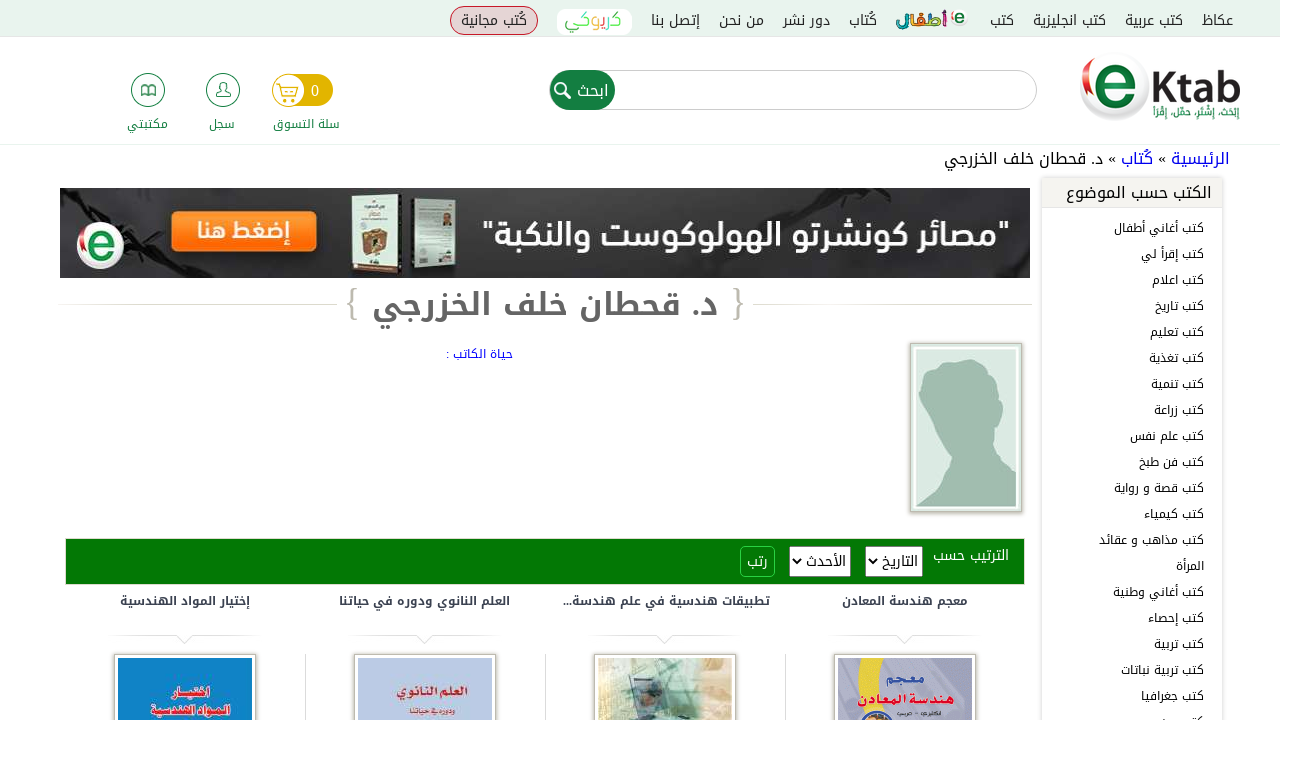

--- FILE ---
content_type: text/html; charset=utf-8
request_url: https://www.google.com/recaptcha/api2/anchor?ar=1&k=6Leinw0TAAAAAEVhfog2dIilp7JFxVUGI_-E558T&co=aHR0cHM6Ly9la3RhYi5jb206NDQz&hl=ar&type=image&v=N67nZn4AqZkNcbeMu4prBgzg&theme=light&size=normal&anchor-ms=20000&execute-ms=30000&cb=ybbkqln90i4k
body_size: 49541
content:
<!DOCTYPE HTML><html dir="rtl" lang="ar"><head><meta http-equiv="Content-Type" content="text/html; charset=UTF-8">
<meta http-equiv="X-UA-Compatible" content="IE=edge">
<title>reCAPTCHA</title>
<style type="text/css">
/* cyrillic-ext */
@font-face {
  font-family: 'Roboto';
  font-style: normal;
  font-weight: 400;
  font-stretch: 100%;
  src: url(//fonts.gstatic.com/s/roboto/v48/KFO7CnqEu92Fr1ME7kSn66aGLdTylUAMa3GUBHMdazTgWw.woff2) format('woff2');
  unicode-range: U+0460-052F, U+1C80-1C8A, U+20B4, U+2DE0-2DFF, U+A640-A69F, U+FE2E-FE2F;
}
/* cyrillic */
@font-face {
  font-family: 'Roboto';
  font-style: normal;
  font-weight: 400;
  font-stretch: 100%;
  src: url(//fonts.gstatic.com/s/roboto/v48/KFO7CnqEu92Fr1ME7kSn66aGLdTylUAMa3iUBHMdazTgWw.woff2) format('woff2');
  unicode-range: U+0301, U+0400-045F, U+0490-0491, U+04B0-04B1, U+2116;
}
/* greek-ext */
@font-face {
  font-family: 'Roboto';
  font-style: normal;
  font-weight: 400;
  font-stretch: 100%;
  src: url(//fonts.gstatic.com/s/roboto/v48/KFO7CnqEu92Fr1ME7kSn66aGLdTylUAMa3CUBHMdazTgWw.woff2) format('woff2');
  unicode-range: U+1F00-1FFF;
}
/* greek */
@font-face {
  font-family: 'Roboto';
  font-style: normal;
  font-weight: 400;
  font-stretch: 100%;
  src: url(//fonts.gstatic.com/s/roboto/v48/KFO7CnqEu92Fr1ME7kSn66aGLdTylUAMa3-UBHMdazTgWw.woff2) format('woff2');
  unicode-range: U+0370-0377, U+037A-037F, U+0384-038A, U+038C, U+038E-03A1, U+03A3-03FF;
}
/* math */
@font-face {
  font-family: 'Roboto';
  font-style: normal;
  font-weight: 400;
  font-stretch: 100%;
  src: url(//fonts.gstatic.com/s/roboto/v48/KFO7CnqEu92Fr1ME7kSn66aGLdTylUAMawCUBHMdazTgWw.woff2) format('woff2');
  unicode-range: U+0302-0303, U+0305, U+0307-0308, U+0310, U+0312, U+0315, U+031A, U+0326-0327, U+032C, U+032F-0330, U+0332-0333, U+0338, U+033A, U+0346, U+034D, U+0391-03A1, U+03A3-03A9, U+03B1-03C9, U+03D1, U+03D5-03D6, U+03F0-03F1, U+03F4-03F5, U+2016-2017, U+2034-2038, U+203C, U+2040, U+2043, U+2047, U+2050, U+2057, U+205F, U+2070-2071, U+2074-208E, U+2090-209C, U+20D0-20DC, U+20E1, U+20E5-20EF, U+2100-2112, U+2114-2115, U+2117-2121, U+2123-214F, U+2190, U+2192, U+2194-21AE, U+21B0-21E5, U+21F1-21F2, U+21F4-2211, U+2213-2214, U+2216-22FF, U+2308-230B, U+2310, U+2319, U+231C-2321, U+2336-237A, U+237C, U+2395, U+239B-23B7, U+23D0, U+23DC-23E1, U+2474-2475, U+25AF, U+25B3, U+25B7, U+25BD, U+25C1, U+25CA, U+25CC, U+25FB, U+266D-266F, U+27C0-27FF, U+2900-2AFF, U+2B0E-2B11, U+2B30-2B4C, U+2BFE, U+3030, U+FF5B, U+FF5D, U+1D400-1D7FF, U+1EE00-1EEFF;
}
/* symbols */
@font-face {
  font-family: 'Roboto';
  font-style: normal;
  font-weight: 400;
  font-stretch: 100%;
  src: url(//fonts.gstatic.com/s/roboto/v48/KFO7CnqEu92Fr1ME7kSn66aGLdTylUAMaxKUBHMdazTgWw.woff2) format('woff2');
  unicode-range: U+0001-000C, U+000E-001F, U+007F-009F, U+20DD-20E0, U+20E2-20E4, U+2150-218F, U+2190, U+2192, U+2194-2199, U+21AF, U+21E6-21F0, U+21F3, U+2218-2219, U+2299, U+22C4-22C6, U+2300-243F, U+2440-244A, U+2460-24FF, U+25A0-27BF, U+2800-28FF, U+2921-2922, U+2981, U+29BF, U+29EB, U+2B00-2BFF, U+4DC0-4DFF, U+FFF9-FFFB, U+10140-1018E, U+10190-1019C, U+101A0, U+101D0-101FD, U+102E0-102FB, U+10E60-10E7E, U+1D2C0-1D2D3, U+1D2E0-1D37F, U+1F000-1F0FF, U+1F100-1F1AD, U+1F1E6-1F1FF, U+1F30D-1F30F, U+1F315, U+1F31C, U+1F31E, U+1F320-1F32C, U+1F336, U+1F378, U+1F37D, U+1F382, U+1F393-1F39F, U+1F3A7-1F3A8, U+1F3AC-1F3AF, U+1F3C2, U+1F3C4-1F3C6, U+1F3CA-1F3CE, U+1F3D4-1F3E0, U+1F3ED, U+1F3F1-1F3F3, U+1F3F5-1F3F7, U+1F408, U+1F415, U+1F41F, U+1F426, U+1F43F, U+1F441-1F442, U+1F444, U+1F446-1F449, U+1F44C-1F44E, U+1F453, U+1F46A, U+1F47D, U+1F4A3, U+1F4B0, U+1F4B3, U+1F4B9, U+1F4BB, U+1F4BF, U+1F4C8-1F4CB, U+1F4D6, U+1F4DA, U+1F4DF, U+1F4E3-1F4E6, U+1F4EA-1F4ED, U+1F4F7, U+1F4F9-1F4FB, U+1F4FD-1F4FE, U+1F503, U+1F507-1F50B, U+1F50D, U+1F512-1F513, U+1F53E-1F54A, U+1F54F-1F5FA, U+1F610, U+1F650-1F67F, U+1F687, U+1F68D, U+1F691, U+1F694, U+1F698, U+1F6AD, U+1F6B2, U+1F6B9-1F6BA, U+1F6BC, U+1F6C6-1F6CF, U+1F6D3-1F6D7, U+1F6E0-1F6EA, U+1F6F0-1F6F3, U+1F6F7-1F6FC, U+1F700-1F7FF, U+1F800-1F80B, U+1F810-1F847, U+1F850-1F859, U+1F860-1F887, U+1F890-1F8AD, U+1F8B0-1F8BB, U+1F8C0-1F8C1, U+1F900-1F90B, U+1F93B, U+1F946, U+1F984, U+1F996, U+1F9E9, U+1FA00-1FA6F, U+1FA70-1FA7C, U+1FA80-1FA89, U+1FA8F-1FAC6, U+1FACE-1FADC, U+1FADF-1FAE9, U+1FAF0-1FAF8, U+1FB00-1FBFF;
}
/* vietnamese */
@font-face {
  font-family: 'Roboto';
  font-style: normal;
  font-weight: 400;
  font-stretch: 100%;
  src: url(//fonts.gstatic.com/s/roboto/v48/KFO7CnqEu92Fr1ME7kSn66aGLdTylUAMa3OUBHMdazTgWw.woff2) format('woff2');
  unicode-range: U+0102-0103, U+0110-0111, U+0128-0129, U+0168-0169, U+01A0-01A1, U+01AF-01B0, U+0300-0301, U+0303-0304, U+0308-0309, U+0323, U+0329, U+1EA0-1EF9, U+20AB;
}
/* latin-ext */
@font-face {
  font-family: 'Roboto';
  font-style: normal;
  font-weight: 400;
  font-stretch: 100%;
  src: url(//fonts.gstatic.com/s/roboto/v48/KFO7CnqEu92Fr1ME7kSn66aGLdTylUAMa3KUBHMdazTgWw.woff2) format('woff2');
  unicode-range: U+0100-02BA, U+02BD-02C5, U+02C7-02CC, U+02CE-02D7, U+02DD-02FF, U+0304, U+0308, U+0329, U+1D00-1DBF, U+1E00-1E9F, U+1EF2-1EFF, U+2020, U+20A0-20AB, U+20AD-20C0, U+2113, U+2C60-2C7F, U+A720-A7FF;
}
/* latin */
@font-face {
  font-family: 'Roboto';
  font-style: normal;
  font-weight: 400;
  font-stretch: 100%;
  src: url(//fonts.gstatic.com/s/roboto/v48/KFO7CnqEu92Fr1ME7kSn66aGLdTylUAMa3yUBHMdazQ.woff2) format('woff2');
  unicode-range: U+0000-00FF, U+0131, U+0152-0153, U+02BB-02BC, U+02C6, U+02DA, U+02DC, U+0304, U+0308, U+0329, U+2000-206F, U+20AC, U+2122, U+2191, U+2193, U+2212, U+2215, U+FEFF, U+FFFD;
}
/* cyrillic-ext */
@font-face {
  font-family: 'Roboto';
  font-style: normal;
  font-weight: 500;
  font-stretch: 100%;
  src: url(//fonts.gstatic.com/s/roboto/v48/KFO7CnqEu92Fr1ME7kSn66aGLdTylUAMa3GUBHMdazTgWw.woff2) format('woff2');
  unicode-range: U+0460-052F, U+1C80-1C8A, U+20B4, U+2DE0-2DFF, U+A640-A69F, U+FE2E-FE2F;
}
/* cyrillic */
@font-face {
  font-family: 'Roboto';
  font-style: normal;
  font-weight: 500;
  font-stretch: 100%;
  src: url(//fonts.gstatic.com/s/roboto/v48/KFO7CnqEu92Fr1ME7kSn66aGLdTylUAMa3iUBHMdazTgWw.woff2) format('woff2');
  unicode-range: U+0301, U+0400-045F, U+0490-0491, U+04B0-04B1, U+2116;
}
/* greek-ext */
@font-face {
  font-family: 'Roboto';
  font-style: normal;
  font-weight: 500;
  font-stretch: 100%;
  src: url(//fonts.gstatic.com/s/roboto/v48/KFO7CnqEu92Fr1ME7kSn66aGLdTylUAMa3CUBHMdazTgWw.woff2) format('woff2');
  unicode-range: U+1F00-1FFF;
}
/* greek */
@font-face {
  font-family: 'Roboto';
  font-style: normal;
  font-weight: 500;
  font-stretch: 100%;
  src: url(//fonts.gstatic.com/s/roboto/v48/KFO7CnqEu92Fr1ME7kSn66aGLdTylUAMa3-UBHMdazTgWw.woff2) format('woff2');
  unicode-range: U+0370-0377, U+037A-037F, U+0384-038A, U+038C, U+038E-03A1, U+03A3-03FF;
}
/* math */
@font-face {
  font-family: 'Roboto';
  font-style: normal;
  font-weight: 500;
  font-stretch: 100%;
  src: url(//fonts.gstatic.com/s/roboto/v48/KFO7CnqEu92Fr1ME7kSn66aGLdTylUAMawCUBHMdazTgWw.woff2) format('woff2');
  unicode-range: U+0302-0303, U+0305, U+0307-0308, U+0310, U+0312, U+0315, U+031A, U+0326-0327, U+032C, U+032F-0330, U+0332-0333, U+0338, U+033A, U+0346, U+034D, U+0391-03A1, U+03A3-03A9, U+03B1-03C9, U+03D1, U+03D5-03D6, U+03F0-03F1, U+03F4-03F5, U+2016-2017, U+2034-2038, U+203C, U+2040, U+2043, U+2047, U+2050, U+2057, U+205F, U+2070-2071, U+2074-208E, U+2090-209C, U+20D0-20DC, U+20E1, U+20E5-20EF, U+2100-2112, U+2114-2115, U+2117-2121, U+2123-214F, U+2190, U+2192, U+2194-21AE, U+21B0-21E5, U+21F1-21F2, U+21F4-2211, U+2213-2214, U+2216-22FF, U+2308-230B, U+2310, U+2319, U+231C-2321, U+2336-237A, U+237C, U+2395, U+239B-23B7, U+23D0, U+23DC-23E1, U+2474-2475, U+25AF, U+25B3, U+25B7, U+25BD, U+25C1, U+25CA, U+25CC, U+25FB, U+266D-266F, U+27C0-27FF, U+2900-2AFF, U+2B0E-2B11, U+2B30-2B4C, U+2BFE, U+3030, U+FF5B, U+FF5D, U+1D400-1D7FF, U+1EE00-1EEFF;
}
/* symbols */
@font-face {
  font-family: 'Roboto';
  font-style: normal;
  font-weight: 500;
  font-stretch: 100%;
  src: url(//fonts.gstatic.com/s/roboto/v48/KFO7CnqEu92Fr1ME7kSn66aGLdTylUAMaxKUBHMdazTgWw.woff2) format('woff2');
  unicode-range: U+0001-000C, U+000E-001F, U+007F-009F, U+20DD-20E0, U+20E2-20E4, U+2150-218F, U+2190, U+2192, U+2194-2199, U+21AF, U+21E6-21F0, U+21F3, U+2218-2219, U+2299, U+22C4-22C6, U+2300-243F, U+2440-244A, U+2460-24FF, U+25A0-27BF, U+2800-28FF, U+2921-2922, U+2981, U+29BF, U+29EB, U+2B00-2BFF, U+4DC0-4DFF, U+FFF9-FFFB, U+10140-1018E, U+10190-1019C, U+101A0, U+101D0-101FD, U+102E0-102FB, U+10E60-10E7E, U+1D2C0-1D2D3, U+1D2E0-1D37F, U+1F000-1F0FF, U+1F100-1F1AD, U+1F1E6-1F1FF, U+1F30D-1F30F, U+1F315, U+1F31C, U+1F31E, U+1F320-1F32C, U+1F336, U+1F378, U+1F37D, U+1F382, U+1F393-1F39F, U+1F3A7-1F3A8, U+1F3AC-1F3AF, U+1F3C2, U+1F3C4-1F3C6, U+1F3CA-1F3CE, U+1F3D4-1F3E0, U+1F3ED, U+1F3F1-1F3F3, U+1F3F5-1F3F7, U+1F408, U+1F415, U+1F41F, U+1F426, U+1F43F, U+1F441-1F442, U+1F444, U+1F446-1F449, U+1F44C-1F44E, U+1F453, U+1F46A, U+1F47D, U+1F4A3, U+1F4B0, U+1F4B3, U+1F4B9, U+1F4BB, U+1F4BF, U+1F4C8-1F4CB, U+1F4D6, U+1F4DA, U+1F4DF, U+1F4E3-1F4E6, U+1F4EA-1F4ED, U+1F4F7, U+1F4F9-1F4FB, U+1F4FD-1F4FE, U+1F503, U+1F507-1F50B, U+1F50D, U+1F512-1F513, U+1F53E-1F54A, U+1F54F-1F5FA, U+1F610, U+1F650-1F67F, U+1F687, U+1F68D, U+1F691, U+1F694, U+1F698, U+1F6AD, U+1F6B2, U+1F6B9-1F6BA, U+1F6BC, U+1F6C6-1F6CF, U+1F6D3-1F6D7, U+1F6E0-1F6EA, U+1F6F0-1F6F3, U+1F6F7-1F6FC, U+1F700-1F7FF, U+1F800-1F80B, U+1F810-1F847, U+1F850-1F859, U+1F860-1F887, U+1F890-1F8AD, U+1F8B0-1F8BB, U+1F8C0-1F8C1, U+1F900-1F90B, U+1F93B, U+1F946, U+1F984, U+1F996, U+1F9E9, U+1FA00-1FA6F, U+1FA70-1FA7C, U+1FA80-1FA89, U+1FA8F-1FAC6, U+1FACE-1FADC, U+1FADF-1FAE9, U+1FAF0-1FAF8, U+1FB00-1FBFF;
}
/* vietnamese */
@font-face {
  font-family: 'Roboto';
  font-style: normal;
  font-weight: 500;
  font-stretch: 100%;
  src: url(//fonts.gstatic.com/s/roboto/v48/KFO7CnqEu92Fr1ME7kSn66aGLdTylUAMa3OUBHMdazTgWw.woff2) format('woff2');
  unicode-range: U+0102-0103, U+0110-0111, U+0128-0129, U+0168-0169, U+01A0-01A1, U+01AF-01B0, U+0300-0301, U+0303-0304, U+0308-0309, U+0323, U+0329, U+1EA0-1EF9, U+20AB;
}
/* latin-ext */
@font-face {
  font-family: 'Roboto';
  font-style: normal;
  font-weight: 500;
  font-stretch: 100%;
  src: url(//fonts.gstatic.com/s/roboto/v48/KFO7CnqEu92Fr1ME7kSn66aGLdTylUAMa3KUBHMdazTgWw.woff2) format('woff2');
  unicode-range: U+0100-02BA, U+02BD-02C5, U+02C7-02CC, U+02CE-02D7, U+02DD-02FF, U+0304, U+0308, U+0329, U+1D00-1DBF, U+1E00-1E9F, U+1EF2-1EFF, U+2020, U+20A0-20AB, U+20AD-20C0, U+2113, U+2C60-2C7F, U+A720-A7FF;
}
/* latin */
@font-face {
  font-family: 'Roboto';
  font-style: normal;
  font-weight: 500;
  font-stretch: 100%;
  src: url(//fonts.gstatic.com/s/roboto/v48/KFO7CnqEu92Fr1ME7kSn66aGLdTylUAMa3yUBHMdazQ.woff2) format('woff2');
  unicode-range: U+0000-00FF, U+0131, U+0152-0153, U+02BB-02BC, U+02C6, U+02DA, U+02DC, U+0304, U+0308, U+0329, U+2000-206F, U+20AC, U+2122, U+2191, U+2193, U+2212, U+2215, U+FEFF, U+FFFD;
}
/* cyrillic-ext */
@font-face {
  font-family: 'Roboto';
  font-style: normal;
  font-weight: 900;
  font-stretch: 100%;
  src: url(//fonts.gstatic.com/s/roboto/v48/KFO7CnqEu92Fr1ME7kSn66aGLdTylUAMa3GUBHMdazTgWw.woff2) format('woff2');
  unicode-range: U+0460-052F, U+1C80-1C8A, U+20B4, U+2DE0-2DFF, U+A640-A69F, U+FE2E-FE2F;
}
/* cyrillic */
@font-face {
  font-family: 'Roboto';
  font-style: normal;
  font-weight: 900;
  font-stretch: 100%;
  src: url(//fonts.gstatic.com/s/roboto/v48/KFO7CnqEu92Fr1ME7kSn66aGLdTylUAMa3iUBHMdazTgWw.woff2) format('woff2');
  unicode-range: U+0301, U+0400-045F, U+0490-0491, U+04B0-04B1, U+2116;
}
/* greek-ext */
@font-face {
  font-family: 'Roboto';
  font-style: normal;
  font-weight: 900;
  font-stretch: 100%;
  src: url(//fonts.gstatic.com/s/roboto/v48/KFO7CnqEu92Fr1ME7kSn66aGLdTylUAMa3CUBHMdazTgWw.woff2) format('woff2');
  unicode-range: U+1F00-1FFF;
}
/* greek */
@font-face {
  font-family: 'Roboto';
  font-style: normal;
  font-weight: 900;
  font-stretch: 100%;
  src: url(//fonts.gstatic.com/s/roboto/v48/KFO7CnqEu92Fr1ME7kSn66aGLdTylUAMa3-UBHMdazTgWw.woff2) format('woff2');
  unicode-range: U+0370-0377, U+037A-037F, U+0384-038A, U+038C, U+038E-03A1, U+03A3-03FF;
}
/* math */
@font-face {
  font-family: 'Roboto';
  font-style: normal;
  font-weight: 900;
  font-stretch: 100%;
  src: url(//fonts.gstatic.com/s/roboto/v48/KFO7CnqEu92Fr1ME7kSn66aGLdTylUAMawCUBHMdazTgWw.woff2) format('woff2');
  unicode-range: U+0302-0303, U+0305, U+0307-0308, U+0310, U+0312, U+0315, U+031A, U+0326-0327, U+032C, U+032F-0330, U+0332-0333, U+0338, U+033A, U+0346, U+034D, U+0391-03A1, U+03A3-03A9, U+03B1-03C9, U+03D1, U+03D5-03D6, U+03F0-03F1, U+03F4-03F5, U+2016-2017, U+2034-2038, U+203C, U+2040, U+2043, U+2047, U+2050, U+2057, U+205F, U+2070-2071, U+2074-208E, U+2090-209C, U+20D0-20DC, U+20E1, U+20E5-20EF, U+2100-2112, U+2114-2115, U+2117-2121, U+2123-214F, U+2190, U+2192, U+2194-21AE, U+21B0-21E5, U+21F1-21F2, U+21F4-2211, U+2213-2214, U+2216-22FF, U+2308-230B, U+2310, U+2319, U+231C-2321, U+2336-237A, U+237C, U+2395, U+239B-23B7, U+23D0, U+23DC-23E1, U+2474-2475, U+25AF, U+25B3, U+25B7, U+25BD, U+25C1, U+25CA, U+25CC, U+25FB, U+266D-266F, U+27C0-27FF, U+2900-2AFF, U+2B0E-2B11, U+2B30-2B4C, U+2BFE, U+3030, U+FF5B, U+FF5D, U+1D400-1D7FF, U+1EE00-1EEFF;
}
/* symbols */
@font-face {
  font-family: 'Roboto';
  font-style: normal;
  font-weight: 900;
  font-stretch: 100%;
  src: url(//fonts.gstatic.com/s/roboto/v48/KFO7CnqEu92Fr1ME7kSn66aGLdTylUAMaxKUBHMdazTgWw.woff2) format('woff2');
  unicode-range: U+0001-000C, U+000E-001F, U+007F-009F, U+20DD-20E0, U+20E2-20E4, U+2150-218F, U+2190, U+2192, U+2194-2199, U+21AF, U+21E6-21F0, U+21F3, U+2218-2219, U+2299, U+22C4-22C6, U+2300-243F, U+2440-244A, U+2460-24FF, U+25A0-27BF, U+2800-28FF, U+2921-2922, U+2981, U+29BF, U+29EB, U+2B00-2BFF, U+4DC0-4DFF, U+FFF9-FFFB, U+10140-1018E, U+10190-1019C, U+101A0, U+101D0-101FD, U+102E0-102FB, U+10E60-10E7E, U+1D2C0-1D2D3, U+1D2E0-1D37F, U+1F000-1F0FF, U+1F100-1F1AD, U+1F1E6-1F1FF, U+1F30D-1F30F, U+1F315, U+1F31C, U+1F31E, U+1F320-1F32C, U+1F336, U+1F378, U+1F37D, U+1F382, U+1F393-1F39F, U+1F3A7-1F3A8, U+1F3AC-1F3AF, U+1F3C2, U+1F3C4-1F3C6, U+1F3CA-1F3CE, U+1F3D4-1F3E0, U+1F3ED, U+1F3F1-1F3F3, U+1F3F5-1F3F7, U+1F408, U+1F415, U+1F41F, U+1F426, U+1F43F, U+1F441-1F442, U+1F444, U+1F446-1F449, U+1F44C-1F44E, U+1F453, U+1F46A, U+1F47D, U+1F4A3, U+1F4B0, U+1F4B3, U+1F4B9, U+1F4BB, U+1F4BF, U+1F4C8-1F4CB, U+1F4D6, U+1F4DA, U+1F4DF, U+1F4E3-1F4E6, U+1F4EA-1F4ED, U+1F4F7, U+1F4F9-1F4FB, U+1F4FD-1F4FE, U+1F503, U+1F507-1F50B, U+1F50D, U+1F512-1F513, U+1F53E-1F54A, U+1F54F-1F5FA, U+1F610, U+1F650-1F67F, U+1F687, U+1F68D, U+1F691, U+1F694, U+1F698, U+1F6AD, U+1F6B2, U+1F6B9-1F6BA, U+1F6BC, U+1F6C6-1F6CF, U+1F6D3-1F6D7, U+1F6E0-1F6EA, U+1F6F0-1F6F3, U+1F6F7-1F6FC, U+1F700-1F7FF, U+1F800-1F80B, U+1F810-1F847, U+1F850-1F859, U+1F860-1F887, U+1F890-1F8AD, U+1F8B0-1F8BB, U+1F8C0-1F8C1, U+1F900-1F90B, U+1F93B, U+1F946, U+1F984, U+1F996, U+1F9E9, U+1FA00-1FA6F, U+1FA70-1FA7C, U+1FA80-1FA89, U+1FA8F-1FAC6, U+1FACE-1FADC, U+1FADF-1FAE9, U+1FAF0-1FAF8, U+1FB00-1FBFF;
}
/* vietnamese */
@font-face {
  font-family: 'Roboto';
  font-style: normal;
  font-weight: 900;
  font-stretch: 100%;
  src: url(//fonts.gstatic.com/s/roboto/v48/KFO7CnqEu92Fr1ME7kSn66aGLdTylUAMa3OUBHMdazTgWw.woff2) format('woff2');
  unicode-range: U+0102-0103, U+0110-0111, U+0128-0129, U+0168-0169, U+01A0-01A1, U+01AF-01B0, U+0300-0301, U+0303-0304, U+0308-0309, U+0323, U+0329, U+1EA0-1EF9, U+20AB;
}
/* latin-ext */
@font-face {
  font-family: 'Roboto';
  font-style: normal;
  font-weight: 900;
  font-stretch: 100%;
  src: url(//fonts.gstatic.com/s/roboto/v48/KFO7CnqEu92Fr1ME7kSn66aGLdTylUAMa3KUBHMdazTgWw.woff2) format('woff2');
  unicode-range: U+0100-02BA, U+02BD-02C5, U+02C7-02CC, U+02CE-02D7, U+02DD-02FF, U+0304, U+0308, U+0329, U+1D00-1DBF, U+1E00-1E9F, U+1EF2-1EFF, U+2020, U+20A0-20AB, U+20AD-20C0, U+2113, U+2C60-2C7F, U+A720-A7FF;
}
/* latin */
@font-face {
  font-family: 'Roboto';
  font-style: normal;
  font-weight: 900;
  font-stretch: 100%;
  src: url(//fonts.gstatic.com/s/roboto/v48/KFO7CnqEu92Fr1ME7kSn66aGLdTylUAMa3yUBHMdazQ.woff2) format('woff2');
  unicode-range: U+0000-00FF, U+0131, U+0152-0153, U+02BB-02BC, U+02C6, U+02DA, U+02DC, U+0304, U+0308, U+0329, U+2000-206F, U+20AC, U+2122, U+2191, U+2193, U+2212, U+2215, U+FEFF, U+FFFD;
}

</style>
<link rel="stylesheet" type="text/css" href="https://www.gstatic.com/recaptcha/releases/N67nZn4AqZkNcbeMu4prBgzg/styles__rtl.css">
<script nonce="lTFowOClcJweYF3Z7YeiRA" type="text/javascript">window['__recaptcha_api'] = 'https://www.google.com/recaptcha/api2/';</script>
<script type="text/javascript" src="https://www.gstatic.com/recaptcha/releases/N67nZn4AqZkNcbeMu4prBgzg/recaptcha__ar.js" nonce="lTFowOClcJweYF3Z7YeiRA">
      
    </script></head>
<body><div id="rc-anchor-alert" class="rc-anchor-alert"></div>
<input type="hidden" id="recaptcha-token" value="[base64]">
<script type="text/javascript" nonce="lTFowOClcJweYF3Z7YeiRA">
      recaptcha.anchor.Main.init("[\x22ainput\x22,[\x22bgdata\x22,\x22\x22,\[base64]/[base64]/[base64]/ZyhXLGgpOnEoW04sMjEsbF0sVywwKSxoKSxmYWxzZSxmYWxzZSl9Y2F0Y2goayl7RygzNTgsVyk/[base64]/[base64]/[base64]/[base64]/[base64]/[base64]/[base64]/bmV3IEJbT10oRFswXSk6dz09Mj9uZXcgQltPXShEWzBdLERbMV0pOnc9PTM/bmV3IEJbT10oRFswXSxEWzFdLERbMl0pOnc9PTQ/[base64]/[base64]/[base64]/[base64]/[base64]\\u003d\x22,\[base64]\\u003d\\u003d\x22,\[base64]/JMKcwpHDvsOjHcOLYsKHwoHCqVF+w5R4w5TDksKkAsOEMkLCq8Owwo5qw5nDscOxw7rDkFMEw5bDvsOVw7EMwoLCs1tPwqRbA8Oowo7DpsKqHDbDkMOjwqhMbsOIXsOXwrLDu0/[base64]/DhcO4JSBtJMOsHMKlwrMrw7A0w7ITO27DpzTDrsOpdCnChcObSWBVw55HRcK3w6AJwoF/[base64]/CkAF6wqodcz9MOcK0fHHDrXQGRUrDrMOPwpfDsMKdYyLDssO0w6oxB8K0w7bDocOEw4bCs8KtVMOTwplOw405w6rCjsKIwpTDoMKNwo3DusKywo/Cv2tQFTzCoMOmXMKNDhhzwqxbwr/[base64]/DjcOtSsOnwq3CvCTCqxlowpfCnMK3w7XCtkPDiSPDqMOGC8KkMG5tGsKzw6DDtMKYwr4Zw6XDvcOEZsOgwq4ywrQuRxfDvcK1w7oUeRZHwoB2Jh7Cmg7CnVnCvBF+wqM4eMKUwonCpzlJwqdFGV3Dlg7ChcK/LWRVw4UnGsKFwrgyd8Kxw6hKHHvCh2bDmhtVw67DvsKNw6ghw7JrCzjDjcO1w6fDnyYawq/CuADDscOgOkkFwoFIfMKfw6BwPMO6X8KdbsKJwo/ClcKMwp8oGsKqw5srOSvCoy5TAm/DlydgTcK6M8O/Ez4zw7N3wq7DosOyWcO7w6/CjMO8bsOZR8OERsKXwpzDvlXDiEcuRRcMwrvCqsO1C8O6w7LCh8KCEGgzc1ZwPMOoY2/[base64]/wpFpwpd6wqsaw6XDilLCucOfVsKONMOUIDnDqcK3wqQOIHzDny1sw5V2wpHDpy4GwrFlb0Qddk/ChXMmL8K7d8K4wqxpEMOjw5XCvcKbwp01eVXClsOWw5zCjsKsZ8KFWBVeHzATwoAxwqRyw4tCw6/[base64]/[base64]/[base64]/cMOmw7k9IxXDjcKqBMKve8O/VDQYGXXCrMOlWw9wesO2bcOtw5hSIGXDplc4Jhorwqlzw6wBWcKRO8Oqw7DDsD/CqnFbfinDghLDosKQA8KSfTYrw5IrWRTCh2hCwocww7TDqsK4LBHCikzDhcK2fsKTcMK3w5Q/XMOKCcKudAnDhjlBCcOuwrPCkwQ6w6DDkcO/[base64]/DuzrDim9Vw6Jpw6hFwqhsP8Kow6rDicOpL8KowqvCogTDjsKqfMOnwo/CpMO/w7TDlcKHw4J2w48ww5NfajDCkCLDmnQzfcKgfsKtUcKpw4bDoCRpwq1yTiLDkjgZw69DPgTDicOawpvDhcKHw4/CgSdPwrrCucOXJsKTw5pgw4QCc8KTwod0HsK5wqTDj2LCv8Ksw7DCtwkPHsKfwrBPJS3DkcKTFkrDtcOSB0AvcD3DjVDCvFVPw4IuX8K8e8OMw5LCvMKqWWvDucO+wobDh8Kgw7dpw7sfTsKRwo/CvMK7w63DgGzCl8KyIh5XbW7CmMONwrMnChBNw7rCp01aGsKdw5MoUcKPe0nCvCnCv2nDklUwOSPDgcK2wr1ODsOKHCzChMKvE2hwwqnDucKaw7DCk0rDrU96w4wGdcKZOsOsQRcJwo/[base64]/dcK6w4x7RRIyHGdRRcODeU3CgMOSZ8OVw6LDtMOmNcOmw6JMwqTCq8Krw6hrw7oFP8OdKhVnw41xWMK5w4Jqw58Xw6nDrMOfwp/CilXDh8KkEMODb1UgRR9rYsOyGsO7w5hdwpPDkcKiwrLDpsKBw6zCuChndhBhAQF/JBo8w6zDksKPUMOgCCbCg2PClcOfw67DnEXCocKLwpQqBTnDvFJ0w5BHf8Odw4c4w6hXHWDDnsOjIMOJwqZDWz0+w6LCiMOBRhXCmMO1wqLDoXDDqMOnHSQEw65tw70sMcO5woYKF0fCizojw7wrHsKnc0rCvi3DtR/CpHB/KMKyHcKmd8OoBMOaSsOfw4MUBnttMw3CpMOvOAXDvcKaw5HDsR3CnsOXw6Z/RCHDp23Cu2FHwo4gWcKFQ8Ozwp97UU4ZacONwrlmGsKbXSbDqSLDihgODxQiRsK7wqRiW8KRwqYYwosxwqbCo30pw51aUAfCl8Kzd8ORHl/DiRJIHW3DtGjCncOTUMOXOgkLVEbDqMOmwo3DqXvCmSEBwq/CvSLCicK+w6jDqMOBL8Ocw4HDm8O9ZyQPF8K1w7LDuG9yw5jCpmHDqcK/NnTCr1NBdXgqw4nCk27CicO9wrzDmH9vwqMMw7lVwq8YXEDDognDrMOWw6vCscKtBMKGT2FqTj7Dm8KPMQnDr3MnwpjCoG5gw70bO0BKcC9uwr7ClMObMS1+wo/CqVJCw7YjwrvCj8KNPwjCjMOswqPCpTPDoBt5wpTCosKNWsOewo/CqcO3w4NEwoNQL8O3BMKBO8ODwqTCn8Kvw6TDsUjCqynDrcO0SMKywq7CqcKeDsOPwqI6WDvCoQnDnjB9w6rCo0pNw4nDssKSdMKPXMONZ3rDr0zCmsOyJMOKwo5rw5LCqsKawobDtzcxA8OQIGXCnXjCvwHCmy7DhjU/wqU/QsKzwpbDpcKjwr1EQHfCv09oL0fDl8OOUcKfPBcbw5YiccOPWcOvw43CvMOZBlTDjsKLw43DnyR+wqLCucOHT8OgfsOOQzjCssKpRcOlXTIZw50Owr3CuMOBA8OlZcOmwqvCmzXDmkoFw6TDhBvDtDl/wqzCjSY1w5BHcGMtw7giw4N9W17DhznCpsKtw4rCnEfCscKCF8O0DlBNJMKSI8OwwpnDqGDCr8ODJMKkERvChsKdwqHCs8KtKj3CssO5dMK5wqFFwrTDlcOhwobCv8OqZxjCr1PCm8KGw6I7wrXDqsKcOTELF05swq7Cv2pvKjLCpAVywonDgcKHw60/JcOcw51+wr5HwpQFYX/Ck8KBwpxfW8KuwocAbMKdwoxhwrvCrAh5JsKjw7jDkcKOw7wDwpbCvDrCi2NdD08yAxfDmMKNwpNmTBoxw4zDvMKgw4rCm2PCuMOcX1QHwrXDkEMMGMKowonDqMKYRcKnWsKewqTDpVACP2/DrUXDq8OtwpLDv2PCvsO3GSrClMKCw7AkfHbClHLCswDDujHCvi8pw4/DgGVDSz4VUcKpdRkaX3zCsMKOEGgLHcOxUsOjw7gxwqxMC8KgYE1pwovCkcK8GSjDmcKsMcK+w5RbwpAyXgcEwo7DsEjCoRBuw7QAw7NmFMKsw4VgTwHCpsK1WkMsw6DDvsKvw4PDrsONw7fDh3/Cj0/CtXfCvzfCkMKKckbClFkKPMKKw5h2w5bCl2DDlcOxZUHDtV3DrMOfa8OufsKjwqjCjkYOw4kjwow8VsO3wrZNwpbComPDnsOlTDDCjFt1f8OACCfDsjAHRWFDZcKbwonCjMOfw6d/[base64]/[base64]/[base64]/ChHXCvQbDh8K+w4l/[base64]/[base64]/Fx7CoVnDnsKiw5lMElonSgw2w5hewoUnwrTDq8K+w67CljHCmgdcasKBwpwnKjvCgcOowotVNStFwrUvfMK6Uw/CtRluwoHDtgnCpkgzZSsvPyHDti8HwpTDusOLJw1WFMK1wohofMKcw4TDllA7OnM6eMOQS8KgwpfCnsOCwoYpwqjDoDbDtsOIwpMrw7Atw6Q9RzPDrG4HwprCqW/Ds8OVZcKYwp0Rwq3CicKlOsOCWsKowqxyWmzCrD9eLMKtFMO7RcK/wpAgNW/CkcOMS8Kzw6HDlcOwwrsDLwdew63CtMKre8OMw5YET2PDkwXCrsOwW8OIJm9Uw6fDo8Kzw4wwXMOGwpdCKsOyw7RwP8Oiw6FtS8KnSR8ewp1Gw43CtcKcwqLCucOpCsKCw5/DnldDwqHDlFbCscKtU8KJA8O7w44jMMK2IcKww5M1EcOlw4TDv8O/XE8gw7NbIsOIwo4bw5x0wrTCjQ3Cn37Du8KCwr7Cg8KrwovChDjCt8KwwqvDq8K0TMO0QE0/JVVaJ1nDiQY8w4nCvWDChMKTfRMvTcKOeCbDkDXCsX3DisO1OMOacTXDisKTQTzCjMO3JMOLL2XCiUfDqCDDsBF4XsKSwodbw47CkMKWw7/Col7Dtn8sEV9bNj8Hc8O2AENkw4PDusOIFnoIWcKrCg0bwqDDrMOpw6ZwwpXDvyHDlC7CtsKhJE/DslkmFDhzJEk/[base64]/[base64]/DhxEqwojDv8KCeC7DgcOcfMOyKxNJfXvCn3Zsw6fDpMK/[base64]/DiAbDrMKaaAIEw4x1WQDCmHgCwp1IJcKEw5dbCMO7bhfCvEx9wo0Xw4LDvmRWwqBeLcOGTQvCgQnCsHhoDWRpwpNnwrXCrElnwqRDw7poQS3Cj8OTB8OVw4/CkUoJbi9pHTfCsMOSw6rDp8Kmw6pySMO9amNVwr7Djktcw6HDocOhNS/Do8KowqZEOBnCiRZNw7oCw4DCh0gaUMOwekJ7w5w6JsK9wqsIwq9IdsOeUcOSwrNgBQ3CuX/DrMKsdMK2BsOdb8K+w4XCscKAwqYSw6XDt14lw7vDohXCl1gQwrM/IMOIGWXCrcK9w4LDl8OqOMKLCcKMSh4swrU7wr0NVsKSw4jCi2bCvz5jNsK4GMKRwpDCscKWwqjCrsOJwo3CkMKuZcOpIwEldMKeB0HDssOiw7YmXDYiLHTDj8K3w4TDmzBCw6pjw4kMezjCnMOuw5fCnsK0wqBGLcOewq/Cn33DqcKXRCkdwr/DjlQrIcOqw5BKw7cTV8KlWRdRekljw5BswoXCuVkqw5HCkMKZI2HDn8KCw5jDsMODwqPCjsK7wo1fwpN0w5HDnVhZwobDvkksw5TDl8KFwpZLw5vCrSYgw7DCt1jCm8OOwqASw4xCd8OIGCdwwrrCmAjCji/CqVnDkl7CvsKyLVdBwq8yw4PCmwPCj8O3w4lRwr9rJsK9wqrDksKCwqLCnDIxw5vDl8OjDQYiwoLCvnhVa0hCwobCkE8wSmnCk3vCrW3Cg8K/woTDinPDp0TDkMKYFGFRwr7DoMKgworDgMO0VMKewqsUdyfDgScrwoXDrXJwVMKQbcKKVxrDp8OCJsOgDsOTwoBew6XCml/CtsK+VMKPfsKhwoAgLsO8wqpZw4XDmcOIbjAuV8KlwopGUsKrK2nDhcKnw6tje8KIwprCmyDCg1oZwoULw7RJfcOWKMOVPAbDn1NIUMO/wrXCisKawrDDpcKIw5XCnDDDqGLDncKgwp/ChsOcw4HDhAjChsKCK8KqNXLDqcO3w7DDq8Olw5vDnMO6wpknMMKUwqd0EDhswqJywoBHBcO5w5fDmU7CjMKLw7LDgMKJDldyw5AEwqPCl8OwwrtsNsOjBRrDosOpwqXCl8OAwo7CkijDnB3CosKAw4/[base64]/[base64]/CncKESg1Pw47DtVbDtsOpwokPSl3CnMOTCgl1wrPDoMKbw7Y9wrvCjBkvwoMywrYzNmDDsQYqw57DscOdLMKIw6FsOiFuHUrDj8K4TXXCqMORQwsGwqbDsE5Uw5jDlcOrCcOUw4fCjsOnU2J0dsOqwr4uYsOLbQYaN8OEw5vChsOAw6jCq8KoGMK0wqECD8KXwqrCki/Di8O2VmjDgwspwqRkwp3DqMOgwr9hGWvDrsOpUhNpHkBIwrTDv2c1w7PClsKBc8OhG213w4g6PMK+w7bDicK2wovCu8KjbwZ9CABoCVwSwp/DmFhIfsO9wpIhwpt7NsKvDcKmJsKnw5DDvsKCD8OVwoXCscKEwrsMwo0fw6wxacKDPDtjwpTDpcOkwonCkcOpwqvDv1PCo1HDuMOtwoxfw4XCicKhE8KiwqBzTcOGw6nCghslHMO5w7kkw7k8w4TDu8Kfwpk9E8K5CsOlwpjDhy/DiWLDiXEjXjk+MUrCtsKqAsOMOWxiJG7DsXBnIAhGwrwEc07CtRMeOB/[base64]/[base64]/wpDDncKKKwHDrQUAwoF6FMKZwpTDkwp+w6M8eMOiK3sjWnBnwpbDkUUsEcOPTcKdOnU9XWJ4K8OIw7LCssKGUcKIKwZtAGPCgAMNVBnCscKYw4vCjUjDsHPDnsKQwqfCpwTDpAfCh8OzFcOsHcOawofCscOXJcK7TMOlw7bCkgXCukHCpHk4w7zCksOxNFRawq/CkgVyw6ELw4ZswqYvVXEywokIw6hBaAlIXHLDhFbDpcONUzl3wpYCfA/CpnAAB8KuP8KwwqnCrSDCvcKhw7HDm8O8YMK7dBDCtBJMw7HDqnTDv8KAw6EUwrrDu8K/Dw/DsBUUwrrDoz1AXAjDtcOowqU9w43DljRfOMK/w4JSwqrDisKAw57DrmMqwpHCscKywoBLwqJAIMK/[base64]/wq/[base64]/DisOqwpzCu8Klw54lwr3DvMKPw5bDo23DtcKYw7PDgzzCj8K7w7XDn8OnHFrDisKTFMOGwq0PSMKpBMOzE8KPYhgLwrY1fcOaOFXDrCzDqkbCjcOlRBLCnV7CsMOMwobDhkfCs8OGwrkNPH8pwrQpwpsWwpXCqMKcVMKlG8KpIRXClcKrTcOfSz5Nwo/DtsKZwo7DiMKiw7jCgcKGw7xswrzCi8OKc8OsK8Opw5V/wq8RwqAeEU3DksKWccOiw7oPw6cowrUgMANuw7tow5QrIsO9BHdAwpfCscOTwqzDscKmSyjCuzLCsCHDhH/CvsKKOcKBHg/DjMKbDsKBw7ZcKyDDgWzDkBjCslAkwq7CqxcpwrvCtMKjwqVxwoxIA2vDhcKvwoIJPHE0ccKgwoXCjMKAPcOrJcK9woIbB8O0w5XDqsKGCgd7w67ChThRVSt7w4PCvcKQFcOhWRrCikhqwrERIW/Cj8Khw6EWW2dwL8Opwo4xa8KIIsKdwphow5hdQDnChnF1woPCrcOpOmAnw4g2wq8pFMKww7zCjyvDqMOAesOGworCgzFPBDXDp8OpwrLCgE/[base64]/Cl8OBLgLDmjHCu8OUw4XCk2k5OcOSw6zDgS8WEkXDoGsIw6Y3CsOxwrhxXXnDsMK/XA0vw5B6dMKPwojDhcKNCsK3SsK3wqPDscKuVSpuwrcSRcOJQcO2wpHDv1LCn8Onw57CuSkTK8OCPkfCmQ4MwqJLdnJIwqrCmVNPw5vCpMOhw4ITU8Klw6XDr8KmHcOtwrDDjsOZwpDCqTDCrThkF0rDosKIIGlSw6/DicK5wrB/w6bDuMOLwpPCiVFsUWsPwocDwrrChjsIwpUww4UmwqvDkMOofsKAc8OPwr7Cn8K0wqPCqVpMw67CpsO+eRtbGsOYFgTDk2rCrnnCpcORYMK9w6rCnsKhcQnDucK+w4kIfMKmw4XDkAfCrMKqDyvDpWXCllzDvzTDksKdwqsPw5TDvy/[base64]/CuDnDs8KKFQ/Cr8OXJMOew60GXl7CiUhSHQ3CrcOQbcOXwot6wrN4LHRiw7/[base64]/Dh8KGXBbCjXpvwrrCpMKKwqs+wpM/[base64]/Yk/CkMO4wo7DhkjCkxfDgMK1wppFBhxVIsOrc0xYw6M6w55RTsODw7djCV3CgsOnwozDlcK+JsKGwp4UaE/Ch0nCs8O/esKtw5zCgMKrwr3Ck8K9w6jCrVM2wqRdITzCkiFXJ0rDmBbDrcKEwp/DtzBVwph/woAEwoAzFMK7QcKBQCXDkMOswrA9DT4BOMOtJ2MEUcKqw5scdcOWesOCa8KHKTDDojAvOcKNw4QawojDiMKcwoPDo8KhdycSw7VPFcO/wpvDlsOMH8KYX8OVw6Vpw4AWwojDnEDCicKOP1geaEnDr0/Ckk4ANFxtYSTDrgzDh0PDmMORcyA+WsKFwoPDpFfDmT/Do8OKwr7Cu8OdwrNIw4lFHnXDpQDCsj/DpyvDggfCh8OHJ8K8VcKTw7nDpX4QYi/Co8OywpxNw7xRXWXCniQTKCRvw71LNx0Yw5QFw4TDoMOUwpRATMKywqFfK3pMZHbDn8KFEMOlQsO/GAtMwqoJIcKLHWFhwq1Lw5MXw5zCvMORwp1oM13DqMOUwpfDjg9ZTGN+d8OWNyPDrsOfwplnesKgQ20vDMOTcsOIwqI/ImhqCsOaGS/DgkDCjsOZw5vDiMKkasO6wqUNw7vDocKoKiTCvcKKWcOgeBZLTsOzIjbCtz4ww4/DvAbDuFfCmgHDnBLDnkk0wqPDjhnDlMOGZmE7JMOIwpNvw4l+w7LDghlmw6w+P8O8QCrCq8K4DcOffnjCgTfDrSsCOTlQG8OGJ8KZw44kw4YAEcObwpLClkgNOgvDn8OlwoMGf8KXISPDh8OfwqXChsKKwoBHwpdOeFlEL1XCoVvCnDnDpV/Cs8KFfMOXVsO+M1PDj8O7XznDjFdsUUbDnsKVK8OGwqoNMkgXRsOUM8KtwoEcb8K1w6/[base64]/DjcKVG8OeEcOUwpcTTcOmQsKmw6RTVzLChyLCmzNFw5REc1LDvMKjZcKPw5kvf8KQRMOnBnPCn8O0YMOTw5fChMKlHGFEwqBWwrLDuXZlwrTDmz50worCpsKmM1dWDwUaZ8OzGkfCmj5+AQtoIGfCjiPCmcK0B0U+wp1PHMODfsKiR8Orw5Fnwr/DrAIHBB/[base64]/Dt8OZAsKJcsKdDsKITsOsfGbDpXZiw5FKdwbCn8Oid24KR8KnUjPCpsKJbMOBwrPCpMKHRA7CmsK5PD3Cu8KNw5bCnMOAwpg8R8KewogOLA3CsSvCqxrCt8OIQcKRJsOEf3pgwqTDki90wobCrAZ/c8Oqw6gSLlYkwoDDksOOJMK4NEwCcVbCl8KFw6hgw6jDukTCtUbChjXDsUFwwoLDrMKow5IgIMO8w4TCosKUw7oRUsKxwpLDvcKDTcOOfsOew7xDP39IworDuEHDmsO1AMOmw4ARwol1IcKla8Omw7Jgw5sic1LDhFlzw6PCqC0zw6ouDCnCpMKpw6/CsQDCmyZEPcO7S3/DucOGwpfCn8KlwpvClVtDDcOrwrh0LSnCvMKTwqsHE0snw5rCnsOdEsKWw59yUirCj8Ktwp9mw6JiZMKiw6fCvMOVwq/DkMK4QjnDuiVFHALCmHhKTWkEX8OhwrYWQcO1YcK9ZcO2w5Q+ecKTwoUgFsKHLMKyb25/[base64]/DiCnDtcOvQxTDoRJpAMKpfH7Dn8O2esOwO8O7wopuPsODw5/CicO2wrnDgjJNCCLDtyIxw6www4IHbMOnwp/Ci8KTwrk1w5bCk3oLw6rChMKNwozDmFYbwqJ/wpF+G8KFw63DogXCq2PDmMOkZcKkwp/Dq8O6DcKiwqbCgcORwrcEw5N3RELDgcKLLwxTwrTDjMOrwoPDjMO3wp56wq/DnMO4wpkHw7/ChsOewrjCv8OdXRQFeRLDhcKyPcKVdDLCtiQ2NXrCrgVtw63CkxHCgcKMwr4PwqJfWh19W8KDw7AuDXlEwrfCuhp0w5PDn8O1UjUiwpoowo7DiMOwO8O8w7DDijxdw7XCgMO5FlHCk8K2w6/Cim4BPQsuw552U8KXU3zCoRzDg8O9NcKMBcK7w7nDtgPCrsOQRsKjwr/[base64]/CD3DqMOZwpbDkiMLwo/DgcOMw60Iwq/DpsOcOsOxJiNww43CiC/Dn0U7wq7CiTJPwpTDu8KSLVUEE8K0JxsUZHbDp8KBbMKKwq/DpcO8ekslwppiAMORRcO+F8OpKcK+FsOVwoDDi8OCEFvDkRI8w6jDpsK9SMKhw7xow57DjMOPIzFKbsOQwp/Cl8OiTSwSV8OswoNTw6bDsiTCqsOqwrMAD8KJecOcHsKkwrXCp8OCXGpJw4U8w6hewoDCjVHCl8K8HcOnw53DuQ8pwohDwqlDwp0FwrzDjgzDm3nDom4Ow7vDvsODwpvDvA3Cj8OVw7PDj2nCvyTDpDnDisONfUjDoBLCv8O3w4vCmsK+O8KWRMK6PsOsHMO3w6/CosOWwo3CnBojLDwmQnISKsKEAcO6wqrDrcOwwoJewq3Dtlw4OsKKbhxiDcO+fXRlw7k1wpcBPMOMe8OpV8KSe8OGP8KKwo0JZF/CrsOgw70PQ8KtwrVHw7jCv1jCisO/w6LCk8KXw5DDpcKrw5Y4wotce8Ogw4R9Zj7CusOaNsKsw74tw6PCqwbCl8KJw6LCpSTDsMKIMxwgw6/CgUxWZ2JKeS4XVQhqwo/DiWFbL8ObbcKLUyApbcK0w7zDp3kXKlbCqV5kGXssVX7Do2DDtg/CiRnDpsKkNcOWC8KbH8K9McOcVWZDdypRQMKULCckw5bCmcOJYsKlwqMtw4Yfw6DCm8K3wqBvw4/DhXbChMKtDMKTw4UgGzY7Yj3CoB9dJjLDpBXDpnwCwp9Nw4LCriBOfcKGCMOTVMK2w5/DqGlVCAHCpsOpwoYcw5QMwrvCqsKawrFkW0woBsKzXMKowrxmw65IwqsGYMKawr1yw5l9wqsuw7/DicOjJ8OvXjZ0w6zCp8KOA8O0e03CosOIwrzCt8OqwrkpW8K8wofCoyDDhcKow5DDnMOTQsOQwpzCtMO5HcKwwpDCp8O9d8OdwpJvEMKJwofCjsOrW8OqCsO3NTLDpnUMw75Lw6nDrcKsGsKRw43DuwcewrzCuMKmw499ahPDmcOMN8K3w7XCv2/[base64]/DpMKZw6cHEjBTYMK/woF4w6TCpFR7wot8TcO+w6cNwqMuNcOnVMKcwoDDpcKWcsKUwosuw6TDncKBIQwDOcK5czDDjsOIw5o5w6pmwr8mwpzDmMKjZcOUw5bCk8KhwpMcNDvDkMK+w4/CjcK4QzRhw4TDiMKXL3PCmsK7wq7Dg8Ovw4LCksOQw75Pw43Cg8KsOsOhW8O2Ry/CjEnDlcKWQB7CicOtwrzDrcOrE2ghMHQsw55nwpxBw6JnwpFtCmHCl2LDgWfChXwuVcOwNyU8wr91wqDDkBTCg8KpwqsiZsKPSSzDsTLCtMK+W3zCrWDCvxsdS8OwaGBiYHzDl8O9w68xwqgXdcOCw5/ChEnDrMOdw5oBwovCsTzDli04cj7Co30yUMKNG8K/[base64]/DqWfDhMOOw6XDjWFvw7RACsO2w4bCmkcrwqzCsMKFw597wpbDoG/DlVjDt3TCv8OLwqrDjB/[base64]/DkcKWw6dJw6/DmMKxwo3CoMKawqhGJGjCicKZJsKnwpLDunZTw7zDpXZ2w7oBw74AccKywrcEwq9owrXCuk1YwozCtcKHNn/Ckg8vIj4Ow5NeNsKkAQEYw4dKw73DpsO8d8KlQcO7RAHDucK3exDCr8KwPFoLBMOcw77CuDvCiUkUPsKrTkDDiMKSIxJLesOVwpzCocOBPUk9w5vDmBfDh8OFwojCj8Ojw5oOwqjCpQF+w7dRwqY0w4InUSPCocKGwr43wr5/KXAPw74SNMOKw6/[base64]/[base64]/Cj8KFDcKYEVUkw7bDkGvDoVR8wrLDvMKJEsOWIsO1wqTDmcO9UEVLGnjCicOQRBDDpcK6SsKdDsKZEH/ComMmwpTDpCfDgFzDpBw0wp/DocKiwp7DvlpebMOcw5IZcBoNwooKw4AqWsO5w7Y2wq0SMlN6wolLQsK8w53DtMOxw4MACMO4w4zDosOfwpAjPTfCi8KLUcKRYAfDkQQjwqjDsGDCmAhZw4zDm8KfVcKJXybCr8KVwqckIsOVw4vDgwMewok/YMOPUMOpwqfChsOLN8KcwrNzCsOAPMOdOERJwqLDgiPDvTzDjxXChETCkiN/[base64]/[base64]/ClcKjw4R6TcKzYcObEsKsDsOGwoXCicKew75vw75Aw6poeHLDgFfDuMKHVcOdw4FUw7HDqU/CksOBDHQ/C8OKLsK6LmzCrcKcPxEpD8ORwp59A03DhndJwrobc8K2C3Uqw5jDllDDhsO9wpJpFsO1wrTCk3k8w75SXsKjDx3Ch3nDq1ETNz/CtMOewqHDvz8FY0wQP8KPwrkqwq5nw7fDg0MODQLCpw7DsMK/ZSLDk8OjwqExw4gkwqALwq1HdcKKbGN9c8K4wqrCskhGw4TDtMOkwpFMasK8F8OIw4dTwrjChQrCg8KOw43CmcOSwrdDw5jDtcKRcRpcw7/Cp8KZw5ocbsONVws2w6gFXEfDoMOVw6p3fMO9XA0Mw7LCmU45Xm57B8OKwofDi1wEw4UMYsK/AsOnwpPDpWnCiCzCvMODbsOxUhHCisKsw7fCimYJwqpxw4kANMKCw4c5SDHCiEgEehBPCsKvw6LCqStAVlodwoTCs8KKF8O2woDDvi/[base64]/Dv8KEF8K7bsOxw4Arw6XCkcOgXsKWPsKwVMOFLADCkkpvw7DDj8Oxw6HDgjrDnsO2w6k2UXnDiEApw6d0ZkPDmAvDn8OnVnxdU8KFGcK1wo3DuGJFw7LCkBjCrQPDmsOww5MuNXvCpcKzcDJvwq80w710wq7CucKdSVl5wpLCi8Ovwq1DcSHDucO/w7bDhl91w7fCksK4J14ySMOpKsKyw5/[base64]/CkkvDgMKeO8KIw7PCqg7DssKFSjzDkh1Ww6JhQ8Kuwp3DocOCEcO2wpHCu8KjCWPDnUXCrgPDp0XDjB8Gw6Yuf8OmfsK+w4IDb8KXwrbDusO9w74EUg/DhsO/RVVlA8KPO8OCaiLCi0PCiMONwrQtLELDmilMwpcGO8OheGddwr/CtMORC8KTwrTCiytxDMOsciYZTcKddxLDosKDSFrDkMOawqtIZMK5w6/DtcO7FU8PfxvDm005T8KBaHDCqMOfwrjCrsOoKcKkw5tDdMKJdsK5C28IJC/Dti5vw4Mrw5jDr8O9DMO5T8OIUVpaYBzDvwpHwrXCq0PCsydPcWctwpRVYcK5w5N3DR/Dj8O8NcK7CcOlDsKSYl9jfiXDlW/[base64]/[base64]/Cl8OAwoInGsKTaR10DsKlPQBKw59zFcOaHCwWV8OHwp9HL8KGGDbCn2lHw6s5wpPCjsOaw6jDnCjCtcKdb8OiwrvCr8KqJXbDusKvw5vCnzXCiSYbw7LCmBIyw4JJbxLDk8KYwoHDoXTCjGjCl8Kmwo9dw4VLwrALw7stwpPDgzpqDsOTMsK1w6HCvHpqw6d/wqB7IMO4wrLCoTHCmcODGcO8ZsK8wqrDklbCsRtDwo/CucObw5gewqFRw7nCqsOgTwzDnm15QlHCqBvCgQ3DpHd5fSzCvsOOdxlSw5HDnhzDu8OQHsKUDWp7I8OHbsK8w67ClGLCoMKPEMO7w53CpsKUw7dfOHrClcKqw5l3w63DhcKdP8OVasKIwrnDhsO3w5cUYMOue8KLV8OVwoAPw59lZkVbWy/CpcKIJWTDmMOfw7x/w6XDr8OSVVrDjQovwrHCj10kCG1cccKlJsOGWlNIwr7DjX5Uw6TCixdZO8KLfgjDjsOUwrEowptdwpAEw6zCvsKlwoTDo1LCtBN+w71YRMOaUUDDi8O7PcOONwbDniUdw7XDgG7DlsKgw6LCmkwcOjbCvsO3w6Jlf8OUwo8aw5zCrzTDoidQw7QLw5x/wrbCuXUhw7MGA8KeIyBKSADDq8OUfB/CjsO4wrhwwodAwq7CoMOuw5poLsOVwr1fYBXDtcOvw7MZwqB+QsOswo4CNcOlwpLDn0bDjDTDtsOYwoVkWm0qw5slR8OlMyIawoc4TcKPwpjCnz9+bMKiGMKWRsK1ScO/CgTCjXjDg8KVJ8KlV181w7wiLHnCvMKLwpUtFsK6dsK5w57DlAfCuR3DmhVEWMOeDMOTwrPCqHbCiSxddijDrBc6w6Nvw6hhw6/CjX3DpsOBCRjDuMOIwoloGsK2wrTDnEnCvMKcwpkFw5B5QcKnesOvGcKldsKUKMO/dVPClUjCgsOjw6LDpi7CjmM/w4EqEHzDt8Kzw5bDlcOhKGHDgQXDpMKKw67DmVdPe8Kowo91w7nDhi7DgsOawroywpMCbGrCvAJ/[base64]/JTYPw7HCtxcTPhPCnDcDwoXCqDUhE8KVR8Kzw47DhGlBwpVowpLCmsKIw5nDvhxIw5kIw7ZPwqHCpClyw45GWwoPw6s5VsO3w7bDsGQQw6E0KcOdwo/CjcOMwo3Cu0RKQGdWEQTCj8KmejnDsARJfsO/PMODwoMuw6bDuMOcKGA/asKuc8KXRcOCw680wpDDocOAHMK1N8OYw7VtWBxIw6InwqdGUBUvJnzChsKhZ07Du8KkwrHCuRbCvMKHw5DDsxoXakEww7XDucKyNmMkwqJnKgR6ACHDkAoAwo/[base64]/DuMOAwrVaVsO6EEHCsSXDhU5PwpxQdMOaawBXw5wXwpvDicOcwod1dlMMw7gXXDrDucK1Qy0bP1YnYFZ+VRZPwqBMwqTChyQUw7Y1w68bwpEAw5RAw4M7w7w8w53DplfCnQVKwqnDgmEQVRUjXXpiwpxjKVFQfkHCucO6w5/DonfDiFPDrjHCuHk3VHR/[base64]/wqfCghvDq8KtwrjDuVUCPcKzwpDDq8KgNEg0TSnClcK3VHTCo8ObY8Ktwp/CgRxQPcKXwoB9OMO8w5F+dcKtAsOGW1NZw7bDqsOWwqPDlg4/wpcGwrTDlyDCr8KlXwQyw4dvw7IVCQ/Do8K0UVrCiGgDwo5+w5ghY8OMFhcZw4LCn8KIF8KqwpZawo9gLAQLRWnDq1MsWcOxZT3ChcKVTMKSCnQ3EcKfLMKbw4vCmyvDucOkw6MIw7lEJl1Yw63CrzI2ScOOwoNjwoLCicKDLkUsw47DizJlwpPDvBl0fWzCt2jDnsOtRlpLw7HDvMO1w6INwq/DqmjCjWrCuyLDiHwvJRfCicKxwqxwKsKBMylXw7Ufw6Iwwr/[base64]/CicKmXlbDuMOPfsKywokOSMKTYMOIwpYfw7QOdhHDpwTDjEgaScKLQEzChA/Dj1svWS5cw5otw4liwp08w6HDgHvDjMK1w4IsY8KrCXTCjhMnw7jDgMOHGlN9V8OQIcKaaj/DvMKrBgxuwoojJMKBMsKhPgg8B8O/w4nCkQVXwpp6wpTCkHLDoibCsT1VflbCuMKRwqbCl8KWNRjCsMOrEjw7LiEHw53CssKAXcKDDW7CiMK7EyZteh5aw4UPL8OTwpXCpcOVw5h+YcO9Y2UWwo/DnC0CTcOowqrCvn0OdxxawqnDmMOUIMO3w5zClQpmI8K5R1HCsmfCu1okw4QkDsOVbcO4w73CpzLDgFZGAcO3wrFFT8Oxw7nCpMKrwqFiMmgMwpXCi8OXbhFteT7Ckg9bY8OaQcKJJFNKw7/Dsx7DisKhfcOxacKiOMOZTMKVKMOvwp12wpJ8KwXDgANGPWbDjwvDuwAOwoMSFjcpeSoAEy/CjsKXTMO/LMKbwpjDkX7CpgDDlMOlwp3Dm1xHw4nCncOLw5sFOMKuTMO6wpLClCzDswbDpD8ZVMKWb1XCuCZ/H8Otw7w4w7ZERcKQZz4cw5zCgn9FaQcRw7vDpMKdYRPDl8OOwprDs8Onw5UBJ11/[base64]/wr47w5xiecO9wp8hQSvDuMOmNcKqQ1XCnMOywp3ClTnDrMOqwqUVwr47w4Ebw6bDoXYLCsKFLGInXMOjw4wwIUU2wpHDmkzCkDdswqHDqWPDnA/CoXdIwqEZwoTCoDpOKHnCizLCqcK5w7c9w4FANcKPw6fDgVDDrsOVwrp5w5nDu8Olw6/[base64]/DqCvDswDDozPDr2/[base64]/DsBHDhsKpwqDCvFA1wp8jw5N8PcOEw5nDusOyCcKdwqMjw718w5ZST2tCQRXCnE3CgkPDqcO1Q8K3OS1Xw6tXHcKwQQELwr3Cv8K0SUTCkcKlITJLUsKUdsOIFErCsUY0w7gyFzbDmlkWLUnDvcOrMMKHwp/DuUV3woZfw702w6LDrAMrw5zDgMOIw5B6wozDg8KBw7MZcMO6woXDtBEqf8KaEMOrAQ09w5dwbB/DosKWY8K9w704L8KreX3Ci2DCtsK7wqnCvcKbwqBTAMKTV8OhwqTDrMKAw61Mw7bDii/Cj8KPwo8tfCViGj4PwpTCp8KlWMOZVsKBay/DhwDClsKMw6opwp4DA8OcdQgxwrjDk8KDelp8JwvCkcKdR3fDpU4RfcOPH8KGIDgiwoXDr8O3wrfDvS8RW8O8wpLDnsKSw6IVw7NAw719wp3DncOOfMOMG8Orw7M0wrw8R8KXEm9qw7DCmj4Cw5zDtCgRwpfDtV7DmnU0w7bCssOVw5JKHw/DvMORwocjH8OZV8KMw44MN8Omdk1nWFXDu8K1c8OSNMORF1ZGFcOPEMKdBmxHKDDDjMOAwodQasO3HVw0SDF+w7rCh8KwCXXDjHTDhSPDuXjCpcK/w5dpK8O1wr3DjwfCq8OhUS/Drl8HYQlMU8KEacK8QTHDhCpWw71cCCrCucK2w5nClsOCFwAFw5/[base64]/SllKw79OwrPDo8KiwqXDuQppwr9KwqQPHl4kw4jDsMOOWsKVccKGasKiWj4ew45aw63DhH/DuT/Cry8UEcKDw6RZD8ODwqZSwpvDhAvDhHkBwqjDvcKRw57CqsO2E8OVwoDDqsKUwq82T8Oybytaw5PCisOWwp/CvWgFJDYvWMKVf2PCq8KvfSXDn8Kaw5HDocKww6jCqcOab8Oew7TDsMOCRcOkXsOKwqdQERPCi31QLsKEw5PDlcKse8KfWMOcw40YDmXCiUfDni9sfQN9Wh93e3MQwqg+w7k0w7zCjMKhCcOCworDkVExBWM/AMKccwnCvsK1w5DDg8KpK0TChMOuHl3DhMKaMG/[base64]/Dvh3DosOLw4V8wqbDixLCjcOgMSUJwofDjTrDjcKue8KARcK1ajfCn1IybsKucsK2DTLCtsKdwpJCHCHDtkQtV8KAw5LDqsKcFcOqNMK/K8KKw63DvH/Dph/CoMKlLcKZw5FgwrPDtE19e2rCvDfCrgEMXFU/w5/DtwPCisK5HBfClcO4ecOfXsO/M23Cu8O5w6fDq8KsUDTCgibCr0oIw4zDvsK+w5TDgsOiwrpuWlvDocKawo0uEsKXw6DClBXDr8OmwoHCkxJwVMONwrkSEsOiwqzDq2VRNG/DvQwQw4HDncKbw7A7RXbCvhdkwr3Cm00DAG7Dp2VlY8OPwr5DLcOZbQxZw5XCrsOsw5vDr8Omw5/DgVfDjsOpwpTCl1XDncOZw4zCmsKnw417FCXDpMOVw6fDrcOlMQ4mJX/DlMOlw75CdcOmWcOPw6ttW8Krw4V+wrbCtMO/woHDq8ODw4zCsHbDjD/CiX/DgsO5DMKhb8O0V8OewpbDmMKVGHvCtxxiwrMiw402w7XChsKBwpp3wr7CtHo2cHE8wr4/w4TCrATCvWNEwrvColh1K0HDiS9ZwrDClD/DmsO0HTtjE8OLw7DCr8Knw4wkAMKBw6TCuxHCumHDjkUmw55DcFhgw6ZQwqsJw7QsFcK9bwHCkMOsQkvCk0jCiDfCo8K8FS1uwqXCsMKeCzzDocK/H8KIw7gSLsO8wrg2G2cmSFJfwofCqMK2IcKBw4fCjsOnO8ODw4RyAcOhXnTCqWnDlUHCosKIw4/CtQ4Zw5Z0LcK8bMO4MMKgQ8OiBjTCnMKKwpgwdE7DjAd4w6rCjSplw5RCaGVWw6Msw5ldwqrCusKEM8OuTG0Rw5oaS8K9woTDiMK8Nm7CmEsow5QFw7fDocOLFljDn8OCUwXDjMKOwpfDs8Oow5zClsOeD8Osdw\\u003d\\u003d\x22],null,[\x22conf\x22,null,\x226Leinw0TAAAAAEVhfog2dIilp7JFxVUGI_-E558T\x22,0,null,null,null,1,[21,125,63,73,95,87,41,43,42,83,102,105,109,121],[7059694,552],0,null,null,null,null,0,null,0,1,700,1,null,0,\[base64]/76lBhmnigkZhAoZnOKMAhmv8xEZ\x22,0,0,null,null,1,null,0,0,null,null,null,0],\x22https://ektab.com:443\x22,null,[1,1,1],null,null,null,0,3600,[\x22https://www.google.com/intl/ar/policies/privacy/\x22,\x22https://www.google.com/intl/ar/policies/terms/\x22],\x22NlAEUZLQul/an9ynmji47daT7SE3XHBp3AkJ3EH3pLY\\u003d\x22,0,0,null,1,1769993977937,0,0,[93,169,11,245,240],null,[125,99,33,131],\x22RC-hVTjf7csHZ0HPg\x22,null,null,null,null,null,\x220dAFcWeA7hxBv5Y-tK7egpo04r6pZJlgQXvQZKROXy1F0M9BNl0W2C_AJ_Jxkv9MkQfevBRmm928MAxxEOYVFX-A5dwFP6wLTVUQ\x22,1770076777949]");
    </script></body></html>

--- FILE ---
content_type: text/css
request_url: https://ektab.com/sites/all/modules/views/css/views-rtl.css?t74xie
body_size: -336
content:
.views-exposed-form .views-exposed-widget {
  float: right; /* RTL */
  padding: .5em 1em 0 0; /* RTL */
}


--- FILE ---
content_type: text/css
request_url: https://ektab.com/sites/all/modules/fivestar/widgets/basic/basic-rtl.css?t74xie
body_size: -267
content:
/* Adjust the background position when using this widget with a RTL langauge. */
.fivestar-basic div.fivestar-widget-static .star span.on {
  background-position: right -32px;
}
.fivestar-basic div.fivestar-widget div.on a {
  background-position: right -16px;
}
.fivestar-basic div.fivestar-widget div.hover a,
.fivestar-basic div.rating div a:hover {
  background-position: right -32px;
}

--- FILE ---
content_type: application/x-javascript
request_url: https://files.ektab.com/php54/s3fs-public/languages/ar_D4X9k5XBV5bxQ3AkoxTgw_lzRKnMSHR1JJPLELcIDg0.js?cpCm2cApZYqk.f7vO7V.CYCKPfq8qtbk?t74xie
body_size: 2625
content:
Drupal.locale = { 'pluralFormula': function ($n) { return Number((($n==1)?(0):(($n==0)?(1):(($n==2)?(2):(((($n%100)>=3)&&(($n%100)<=10))?(3):(((($n%100)>=11)&&(($n%100)<=99))?(4):5)))))); }, 'strings': {"":{"An AJAX HTTP error occurred.":"\u062d\u062f\u062b \u062e\u0637\u0623 \u0623\u062c\u0627\u0643\u0633 HTTP.","HTTP Result Code: !status":"\u0646\u062a\u064a\u062c\u0629 \u0643\u0648\u062f PHP: !status","An AJAX HTTP request terminated abnormally.":"\u062a\u0645 \u0625\u0646\u0647\u0627\u0621 \u0637\u0644\u0628 \u0623\u062c\u0627\u0643\u0633 HTTP \u0628\u0634\u0643\u0644 \u063a\u064a\u0631 \u0627\u0639\u062a\u064a\u0627\u062f\u064a.","Path: !uri":"\u0627\u0644\u0645\u0633\u0627\u0631: !uri","StatusText: !statusText":"\u0646\u0635 \u0627\u0644\u062d\u0627\u0644\u0629: !statusText","ResponseText: !responseText":"ResponseText: !responseText","ReadyState: !readyState":"ReadyState: !readyState","(active tab)":"(\u0639\u0644\u0627\u0645\u0629 \u0627\u0644\u062a\u0628\u0648\u064a\u0628 \u0627\u0644\u0646\u0634\u0637\u0629)","Hide":"\u0625\u062e\u0641\u0627\u0621","Show":"\u0639\u0631\u0636","Configure":"\u0627\u0636\u0628\u0637","Not restricted":"\u063a\u064a\u0631 \u0645\u0642\u064a\u062f","Restricted to certain pages":"\u062e\u0627\u0636\u0639 \u0644\u0628\u0639\u0636 \u0627\u0644\u0635\u0641\u062d\u0627\u062a","Not customizable":"\u063a\u064a\u0631 \u0642\u0627\u0628\u0644 \u0644\u0644\u062a\u062e\u0635\u064a\u0635","The changes to these blocks will not be saved until the \u003Cem\u003ESave blocks\u003C\/em\u003E button is clicked.":"\u0644\u0646 \u062a\u064f\u062d\u0641\u0638 \u0627\u0644\u062a\u063a\u064a\u064a\u0631\u0627\u062a \u0641\u064a \u0647\u0630\u0647 \u0627\u0644\u0635\u0646\u0627\u062f\u064a\u0642 \u0642\u0628\u0644 \u0627\u0644\u0646\u0642\u0631 \u0639\u0644\u0649 \u0632\u0631 \u003Cem\u003E\u0627\u062d\u0641\u0638 \u0627\u0644\u0635\u0646\u0627\u062f\u064a\u0642\u003C\/em\u003E.","The block cannot be placed in this region.":"\u0644\u0627 \u064a\u0645\u0643\u0646 \u0648\u0636\u0639 \u0627\u0644\u0635\u0646\u062f\u0648\u0642 \u0641\u064a \u0647\u0630\u0647 \u0627\u0644\u0645\u0646\u0637\u0642\u0629.","Re-order rows by numerical weight instead of dragging.":"\u0625\u0639\u0627\u062f\u0629 \u062a\u0631\u062a\u064a\u0628 \u0627\u0644\u0623\u0633\u0637\u0631 \u0628\u062d\u0633\u0628 \u0627\u0644\u0623\u0648\u0632\u0627\u0646 \u0627\u0644\u0639\u062f\u062f\u064a\u0629 \u0628\u062f\u0644\u0627\u064b \u0639\u0646 \u0627\u0644\u0633\u062d\u0628.","Show row weights":"\u0625\u0638\u0647\u0627\u0631 \u0623\u0648\u0632\u0627\u0646 \u0627\u0644\u0623\u0633\u0637\u0631","Hide row weights":"\u0625\u062e\u0641\u0627\u0621 \u0623\u0648\u0632\u0627\u0646 \u0627\u0644\u0623\u0633\u0637\u0631","Drag to re-order":"\u0627\u0633\u062d\u0628 \u0644\u062a\u063a\u064a\u0631 \u0627\u0644\u062a\u0631\u062a\u064a\u0628","Changes made in this table will not be saved until the form is submitted.":"\u0627\u0644\u062a\u063a\u064a\u064a\u0631\u0627\u062a \u0627\u0644\u062d\u0627\u062f\u062b\u0629 \u0639\u0644\u0649 \u0647\u0630\u0627 \u0627\u0644\u062c\u062f\u0648\u0644 \u0644\u0646 \u062a\u064f\u062d\u0641\u0638 \u0625\u0644\u0627 \u0628\u0639\u062f \u0625\u0631\u0633\u0627\u0644 \u0627\u0644\u0627\u0633\u062a\u0645\u0627\u0631\u0629.","Edit":"\u062d\u0631\u0631","Please wait...":"\u0627\u0646\u062a\u0638\u0631 \u0645\u0646 \u0641\u0636\u0644\u0643...","The selected file %filename cannot be uploaded. Only files with the following extensions are allowed: %extensions.":"\u0644\u0627 \u064a\u0645\u0643\u0646 \u0631\u0641\u0639 \u0627\u0644\u0645\u0644\u0641 \u0627\u0644\u0645\u062d\u062f\u062f %filename. \u064a\u0633\u0645\u062d \u0641\u0642\u0637 \u0628\u0627\u0644\u0645\u0644\u0641\u0627\u062a \u0630\u0627\u062a \u0627\u0644\u0644\u0648\u0627\u062d\u0642 \u0627\u0644\u062a\u0627\u0644\u064a\u0629: %extensions.","Login":"\u062a\u0633\u062c\u064a\u0644 \u0627\u0644\u062f\u062e\u0648\u0644","Request new password":"\u0627\u0637\u0644\u0628 \u0643\u0644\u0645\u0629 \u0633\u0631 \u062c\u062f\u064a\u062f\u0629","Alias: @alias":"\u0627\u0644\u0628\u062f\u064a\u0644: @alias","No alias":"\u0644\u0627 \u064a\u0648\u062c\u062f \u0628\u062f\u0627\u0626\u0644","@number comments per page":"@number \u062a\u0639\u0644\u064a\u0642 \u0641\u064a \u0627\u0644\u0635\u0641\u062d\u0629","Requires a title":"\u0627\u0644\u0639\u0646\u0648\u0627\u0646 \u0636\u0631\u0648\u0631\u064a","Not published":"\u0644\u0645 \u064a\u0646\u0634\u0631","Don\u0027t display post information":"\u0639\u062f\u0645 \u0639\u0631\u0636 \u0645\u0639\u0644\u0648\u0645\u0627\u062a \u0627\u0644\u0645\u0634\u0627\u0631\u0643\u0629","Autocomplete popup":"\u0646\u0627\u0641\u0630\u0629 \u0627\u0644\u0625\u0643\u0645\u0627\u0644 \u0627\u0644\u062a\u0644\u0642\u0627\u0626\u064a","Hide summary":"\u0625\u062e\u0641\u0627\u0621 \u0627\u0644\u0645\u0648\u062c\u0632","Edit summary":"\u062a\u0639\u062f\u064a\u0644 \u0627\u0644\u0645\u0644\u062e\u0635","Not in menu":"\u063a\u064a\u0631 \u0645\u0648\u062c\u0648\u062f \u0641\u064a \u0627\u0644\u0642\u0627\u0626\u0645\u0629","New revision":"\u0645\u0631\u0627\u062c\u0639\u0629 \u062c\u062f\u064a\u062f\u0629","No revision":"\u0644\u0627 \u062a\u0648\u062c\u062f \u0623\u064a \u0645\u0631\u0627\u062c\u0639\u0629","By @name on @date":"\u0645\u0646 @name \u0628\u062a\u0627\u0631\u064a\u062e \u00a0@date","By @name":"\u0645\u0646 %name","Done":"\u062a\u0645\u0651","Select all rows in this table":"\u0627\u062e\u062a\u0631 \u0643\u0644 \u0627\u0644\u0635\u0641\u0648\u0641 \u0641\u064a \u0647\u0630\u0627 \u0627\u0644\u062c\u062f\u0648\u0644","Deselect all rows in this table":"\u0623\u0644\u063a \u0627\u062e\u062a\u064a\u0627\u0631 \u0643\u0644 \u0627\u0644\u0635\u0641\u0648\u0641 \u0641\u064a \u0647\u0630\u0627 \u0627\u0644\u062c\u062f\u0648\u0644","Enabled":"\u0645\u064f\u0641\u064e\u0639\u0651\u064e\u0644","Disabled":"\u0645\u064f\u0639\u064e\u0637\u0651\u064e\u0644","OK":"\u0645\u0648\u0627\u0641\u0642","Loading...":"\u064a\u0631\u062c\u0649 \u0627\u0644\u0627\u0646\u062a\u0638\u0627\u0631 ...","Cancel":"\u0625\u0644\u063a\u0627\u0621","Upload":"\u0627\u0631\u0641\u0639","Only files with the following extensions are allowed: %files-allowed.":"\u064a\u064f\u0633\u0645\u062d \u0628\u0627\u0644\u0645\u0644\u0641\u0627\u062a \u0627\u0644\u062a\u064a \u062a\u062d\u0645\u0644 \u0647\u0630\u0647 \u0627\u0644\u0627\u0645\u062a\u062f\u0627\u062f\u0627\u062a \u0641\u0642\u0637: %files-allowed.","Add":"\u0623\u0636\u0641","Search":"\u0627\u0628\u062d\u062b","0 sec":"0 \u062b\u0627\u0646\u064a\u0629","Active":"\u0641\u0639\u0627\u0644","All":"\u0627\u0644\u0643\u0644","This field is required.":"\u0647\u0630\u0627 \u0627\u0644\u062d\u0642\u0644 \u0636\u0631\u0648\u0631\u064a.","Mon":"\u0627\u062b\u0646\u064a\u0646","Today":"\u0627\u0644\u064a\u0648\u0645","Next":"\u0627\u0644\u062a\u0627\u0644\u064a","Wed":"\u0623\u0631\u0628\u0639\u0627\u0621","Logout":"\u062e\u0631\u0648\u062c","Show shortcuts":"\u0639\u0631\u0636 \u0627\u0644\u0627\u062e\u062a\u0635\u0627\u0631\u0627\u062a","Monday":"\u0627\u0644\u0627\u062b\u0646\u064a\u0646","@count years":"\u0623\u0642\u0644 \u0645\u0646 \u0633\u0646\u0629","@count months":"\u0623\u0642\u0644 \u0645\u0646 \u0634\u0647\u0631","Tue":"\u062b\u0644\u0627\u062b\u0627\u0621","Tuesday":"\u0627\u0644\u062b\u0644\u0627\u062b\u0627\u0621","@count hours":"\u0623\u0642\u0644 \u0645\u0646 \u0633\u0627\u0639\u0629","@count min":"\u0623\u0642\u0644 \u0645\u0646 \u062f\u0642\u064a\u0642\u0629","1 week":"\u0623\u0633\u0628\u0648\u0639 \u0648\u0627\u062d\u062f","1 day":"\u064a\u0648\u0645 \u0648\u0627\u062d\u062f","Downloads":"\u0627\u0644\u062a\u0646\u0632\u064a\u0644\u0627\u062a","@count days":"\u0623\u0642\u0644 \u0645\u0646 \u064a\u0648\u0645","Thu":"\u062e\u0645\u064a\u0633","Thursday":"\u0627\u0644\u062e\u0645\u064a\u0633","@count sec":"\u0623\u0642\u0644 \u0645\u0646 \u062b\u0627\u0646\u064a\u0629","1 hour":"\u0633\u0627\u0639\u0629 \u0648\u0627\u062d\u062f\u0629","1 min":"\u062f\u0642\u064a\u0642\u0629 \u0648\u0627\u062d\u062f\u0629","1 sec":"\u062b\u0627\u0646\u064a\u0629 \u0648\u0627\u062d\u062f\u0629","Fri":"\u062c\u0645\u0639\u0629","Friday":"\u0627\u0644\u062c\u0645\u0639\u0629","none":"\u0644\u0627 \u064a\u0648\u062c\u062f","Saturday":"\u0627\u0644\u0633\u0628\u062a","Sunday":"\u0627\u0644\u0623\u062d\u062f","@count weeks":"\u0623\u0642\u0644 \u0645\u0646 \u0623\u0633\u0628\u0648\u0639","1 month":"\u0634\u0647\u0631 \u0648\u0627\u062d\u062f","1 year":"\u0633\u0646\u0629 \u0648\u0627\u062d\u062f\u0629","Sun":"\u0623\u062d\u062f","Wednesday":"\u0627\u0644\u0623\u0631\u0628\u0639\u0627\u0621","Sat":"\u0633\u0628\u062a","@count new comments":"\u0644\u0627 \u062a\u0639\u0644\u064a\u0642\u0627\u062a \u062c\u062f\u064a\u062f\u0629","Nov":"\u0646\u0648\u0641\u0645\u0628\u0631","Aug":"\u0623\u063a\u0633\u0637\u0633","Jul":"\u064a\u0648\u0644\u064a\u0648","Apr":"\u0623\u0628\u0631\u064a\u0644","Mar":"\u0645\u0627\u0631\u0633","Oct":"\u0623\u0643\u062a\u0648\u0628\u0631","Sep":"\u0633\u0628\u062a\u0645\u0628\u0631","Prev":"\u0627\u0644\u0633\u0627\u0628\u0642","January":"\u0643\u0627\u0646\u0648\u0646 \u0627\u0644\u062b\u0627\u0646\u064a (\u064a\u0646\u0627\u064a\u0631)","February":"\u0634\u0628\u0627\u0637 (\u0641\u0628\u0631\u0627\u064a\u0631)","March":"\u0622\u0630\u0627\u0631 (\u0645\u0627\u0631\u0633)","April":"\u0646\u064a\u0633\u0627\u0646 (\u0623\u0628\u0631\u064a\u0644)","May":"\u0645\u0627\u064a\u0648","June":"\u062d\u0632\u064a\u0631\u0627\u0646 (\u064a\u0648\u0646\u064a\u0648)","July":"\u062a\u0645\u0648\u0632 (\u064a\u0648\u0644\u064a\u0648)","August":"\u0622\u0628 (\u0627\u063a\u0633\u0637\u0633)","September":"\u0623\u064a\u0644\u0648\u0644 (\u0633\u0628\u062a\u0645\u0628\u0631)","October":"\u062a\u0634\u0631\u064a\u0646 \u0627\ufef7\u0648\u0644 (\u0623\u0643\u062a\u0648\u0628\u0631)","November":"\u062a\u0634\u0631\u064a\u0646 \u0627\u0644\u062b\u0627\u0646\u064a (\u0646\u0648\u0641\u0645\u0628\u0631)","December":"\u0643\u0627\u0646\u0648\u0646 \u0627\ufef7\u0648\u0644 (\u062f\u064a\u0633\u0645\u0628\u0631)","Jan":"\u064a\u0646\u0627\u064a\u0631","Feb":"\u0641\u0628\u0631\u0627\u064a\u0631","Jun":"\u064a\u0648\u0646\u064a\u0648","Dec":"\u062f\u064a\u0633\u0645\u0628\u0631","Su":"\u0627\u0644\u0623\u062d\u062f","Mo":"\u0627\u0644\u0625\u062b\u0646\u064a\u0646","Tu":"\u0627\u0644\u062b\u0644\u0627\u062b\u0627\u0621","We":"\u0627\u0644\u0623\u0631\u0628\u0639\u0627\u0621","Th":"\u0627\u0644\u062e\u0645\u064a\u0633","Fr":"\u0627\u0644\u062c\u0645\u0639\u0629","Sa":"\u0627\u0644\u0633\u0628\u062a","1 new comment":"\u062a\u0639\u0644\u064a\u0642 \u0648\u0627\u062d\u062f \u062c\u062f\u064a\u062f","mm\/dd\/yy":"mm\/dd\/yy","Hide shortcuts":"\u0625\u062e\u0641\u0627\u0621 \u0627\u0644\u0627\u062e\u062a\u0635\u0627\u0631\u0627\u062a"}} };